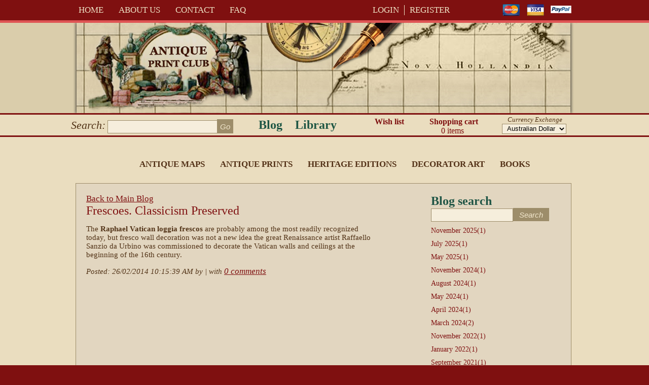

--- FILE ---
content_type: text/html; charset=utf-8
request_url: https://www.antiqueprintclub.com/Blog/Antique-Print-Club/November-2013.aspx
body_size: 15066
content:
<!DOCTYPE html>
<html xmlns="http://www.w3.org/1999/xhtml" >
<head id="head"><title>
	Antique Print Club | November 2013
</title><meta name="description" content="Antique Print & Map Company rare original antique maps and antique 
prints also, Heritage Editions reproductions and Limited Editions.
" /> 
<meta charset="UTF-8" /> 
<!-- Favicon -->
<link rel="shortcut icon" href="images/favicon.ico" type="image/x-icon" />

<!-- Fonts -->
<!--<link href='https://fonts.googleapis.com/css?family=Open+Sans:400,300,700' rel='stylesheet' type='text/css'>-->
<link href='https://fonts.googleapis.com/css?family=Lora:400,700' rel='stylesheet' type='text/css'>

<!-- Stylesheets -->
<link rel="stylesheet" href="/App_Themes/AntiquePrintClub/css/style.css" type="text/css" />
<style>
.blog-intro-text-container h3 {
  margin-top: 0;
  margin-bottom: 8px;
}
.blog-intro-text-container p {
  margin-top: 0;
  margin-bottom: 6px;
}
</style>

<!-- JavaScripts 
<script src="http://code.jquery.com/jquery-1.9.1.min.js"></script>-->


<script src="/App_Themes/AntiquePrintClub/JS/jquery-1.7.0.min.js"></script>
 <!--<script src="/App_Themes/AntiquePrintClub/JS/jquery.carouFredSel-6.2.1.js"></script> 
<script src="/App_Themes/AntiquePrintClub/JS/slider.js"></script>-->

<!-- Royal Slider 
  <script class="rs-file" src="/App_Themes/AntiquePrintClub/assets/royalslider/jquery.royalslider.min.js"></script>
  <link class="rs-file" href="/App_Themes/AntiquePrintClub/assets/royalslider/royalslider.css" rel="stylesheet">
-->

<!-- Syntax Highlighter 
  <script src="/App_Themes/AntiquePrintClub/assets/preview-assets/js/highlight.pack.js"></script>
  <script src="/App_Themes/AntiquePrintClub/assets/preview-assets/js/jquery-ui-1.8.22.custom.min.js"></script>
  <script> hljs.initHighlightingOnLoad();</script>
-->

<!-- Slider Stylesheets 
  <link class="rs-file" href="/App_Themes/AntiquePrintClub/assets/royalslider/skins/default/rs-default.css" rel="stylesheet">
-->


<!--[if lt IE 9]>
  <script src="/CMSScripts/html5shiv.js"></script>
<![endif]-->

<!-- DropDown -->
<script type="text/javascript">
  $(document).ready(function() {    
    $('.faq-question').click( function(){
      $(this).next().stop(true, true).slideToggle();
      this.classList.toggle('faq-active');
    });	
  });
</script>

<script>
  (function(i,s,o,g,r,a,m){i['GoogleAnalyticsObject']=r;i[r]=i[r]||function(){
  (i[r].q=i[r].q||[]).push(arguments)},i[r].l=1*new Date();a=s.createElement(o),
  m=s.getElementsByTagName(o)[0];a.async=1;a.src=g;m.parentNode.insertBefore(a,m)
  })(window,document,'script','//www.google-analytics.com/analytics.js','ga');

  ga('create', 'UA-23998663-2', 'auto');
  ga('send', 'pageview');

</script>
<script src="https://www.google.com/recaptcha/api.js?render=6LdCFJgpAAAAADAAe7qXrertFsZokjpkHMZauXRO"></script>
 
<link href="/favicon.ico" type="image/x-icon" rel="shortcut icon"/> 
<link href="/favicon.ico" type="image/x-icon" rel="icon"/> 
</head>
<body class="LTR Safari Chrome Safari131 Chrome131 ENAU ContentBody" >
    <form method="post" action="/Blog/Antique-Print-Club/November-2013.aspx" id="form">
<div class="aspNetHidden">
<input type="hidden" name="manScript_HiddenField" id="manScript_HiddenField" value="" />
<input type="hidden" name="__EVENTTARGET" id="__EVENTTARGET" value="" />
<input type="hidden" name="__EVENTARGUMENT" id="__EVENTARGUMENT" value="" />
<input type="hidden" name="__LASTFOCUS" id="__LASTFOCUS" value="" />
<input type="hidden" name="__VIEWSTATE" id="__VIEWSTATE" value="/[base64]////[base64]/SZCAeoTHeWpa9GyKRIOaF2hZgCv2vMala81" />
</div>

<script type="text/javascript">
//<![CDATA[
var theForm = document.forms['form'];
if (!theForm) {
    theForm = document.form;
}
function __doPostBack(eventTarget, eventArgument) {
    if (!theForm.onsubmit || (theForm.onsubmit() != false)) {
        theForm.__EVENTTARGET.value = eventTarget;
        theForm.__EVENTARGUMENT.value = eventArgument;
        theForm.submit();
    }
}
//]]>
</script>


<script src="/WebResource.axd?d=lXRb6VGoKPw7tVZzLII9G2RBqo1J9_rYVTflxSXtL1fOV-u_9TTfder1ae5F2T54xfOrKSV00FQUsqFfoADGe7UkSV9Q8PI5gyJiz17Eb6Q1&amp;t=638901526200000000" type="text/javascript"></script>


<script src="/CMSPages/GetResource.ashx?scriptfile=%7e%2fCMSScripts%2fcms.js" type="text/javascript"></script>
<script type="text/javascript">
	//<![CDATA[
WebForm_CallbackComplete = WebForm_CallbackComplete_SyncFixed
//]]>
</script>
<script type="text/javascript">
	//<![CDATA[

if (wopener == null) { 
	var wopener = window.dialogArguments;
} 
if (wopener == null) {
	wopener = opener;
}
if ((wopener == null) && (top != null))
{ 
	if(top.getWopener) {
		wopener  = top.getWopener(window);
	}
	else {
		wopener =  window.top.opener ? window.top.opener : window.top.dialogArguments;
	}
}
//]]>
</script><input type="hidden" name="lng" id="lng" value="en-AU" />
<script src="/CMSPages/GetResource.ashx?scriptfile=%7e%2fCMSScripts%2fWebServiceCall.js" type="text/javascript"></script>
<script type="text/javascript">
	//<![CDATA[

function PM_Postback(param) { if (window.top.HideScreenLockWarningAndSync) { window.top.HideScreenLockWarningAndSync(1080); }__doPostBack('m',param); }
function PM_Callback(param, callback, ctx) { if (window.top.HideScreenLockWarningAndSync) { window.top.HideScreenLockWarningAndSync(1080); }WebForm_DoCallback('m',param,callback,ctx,null,true); }
//]]>
</script>
<script type="text/javascript">
	//<![CDATA[
var ctrlPressed = false;

function modalDialog(url, name, width, height, otherParams, noWopener, forceModal, forceNewWindow, setTitle) {
    // Set default parameter values
    if (setTitle == undefined) {
        setTitle = true;
    }
    if (forceModal == undefined) {
        forceModal = true;
    }
    if (otherParams == undefined) {
        otherParams = 'toolbar=no,directories=no,menubar=no,modal=yes,dependent=yes,resizable=yes';
    }

    var advanced = false;
    try {
        advanced = window.top.AdvancedModalDialogs;
    } catch (err) {
    }

    if (advanced && !forceNewWindow && !ctrlPressed) {
        window.top.advancedModal(url, name, width, height, otherParams, noWopener, forceModal, setTitle, this);
    }
    else {
        var win = window;
        var dHeight = height;
        var dWidth = width;
        if (width.toString().indexOf('%') != -1) {
            dWidth = Math.round(screen.width * parseInt(width, 10) / 100);
        }
        if (height.toString().indexOf('%') != -1) {
            dHeight = Math.round(screen.height * parseInt(height, 10) / 100);
        }

        var oWindow = win.open(url, name, 'width=' + dWidth + ',height=' + dHeight + ',' + otherParams);
        if (oWindow) {
            oWindow.opener = this;
            oWindow.focus();
        }

    }
    ctrlPressed = false;
}

// Detect CTRL
/* PROTOTYPE - requires jQuery */
/*
$j(window).keydown(function (evt) {
if (evt.which == 17) {
ctrlPressed = true;
}
}).keyup(function (evt) {
if (evt.which == 17) {
ctrlPressed = false;
}
});
*/
//]]>
</script>
<script src="/CMSPages/GetResource.ashx?scriptfile=%7e%2fCMSScripts%2fControls%2funiselector.js" type="text/javascript"></script>
<script type="text/javascript">
	//<![CDATA[
function US_SelectionDialog_p_lt_ctl08_CurrencySelector_cmsCurrency_uniSelector(values) { WebForm_DoCallback('p$lt$ctl08$CurrencySelector$cmsCurrency$uniSelector',values,US_SelectionDialogReady_p_lt_ctl08_CurrencySelector_cmsCurrency_uniSelector,'/CMSAdminControls/UI/UniSelector/LiveSelectionDialog.aspx?SelectionMode=SingleDropDownList&hidElem=p_lt_ctl08_CurrencySelector_cmsCurrency_uniSelector_hiddenField&params=414385d4-e67c-47f4-a04e-c86ad7a86f96&clientId=p_lt_ctl08_CurrencySelector_cmsCurrency_uniSelector&localize=1&selectElem=p_lt_ctl08_CurrencySelector_cmsCurrency_uniSelector_hdnDialogSelect&hash=3c5fbbbb2a115b60e54bfd9d4eae81932132088d576504ec92d506d9cb51565c',null,false); } 
function US_SelectionChanged_p_lt_ctl08_CurrencySelector_cmsCurrency_uniSelector() { __doPostBack('p$lt$ctl08$CurrencySelector$cmsCurrency$uniSelector','selectionchanged'); } 
function US_ReloadPage_p_lt_ctl08_CurrencySelector_cmsCurrency_uniSelector() { __doPostBack('p$lt$ctl08$CurrencySelector$cmsCurrency$uniSelector','reload'); return false; } 
function US_SelectItems_p_lt_ctl08_CurrencySelector_cmsCurrency_uniSelector(items){  document.getElementById('p_lt_ctl08_CurrencySelector_cmsCurrency_uniSelector_hiddenField').value = items; __doPostBack('p$lt$ctl08$CurrencySelector$cmsCurrency$uniSelector','selectitems'); return false; } 
function US_SelectNewValue_p_lt_ctl08_CurrencySelector_cmsCurrency_uniSelector(selValue){ document.getElementById('p_lt_ctl08_CurrencySelector_cmsCurrency_uniSelector_hiddenSelected').value = selValue; __doPostBack('p$lt$ctl08$CurrencySelector$cmsCurrency$uniSelector','selectnewvalue'); return false; }

function US_SelectionDialogReady_p_lt_ctl08_CurrencySelector_cmsCurrency_uniSelector(rvalue, context) 
{ 
    modalDialog(context + ((rvalue != '') ? '&selectedvalue=' + rvalue : ''), 'SelectionDialog', 668, 590, null, null, true); 
    return false;
}
//]]>
</script>
<script src="/ScriptResource.axd?d=WKsK9Nk7vjZ0uoIO40WAwjbU0GdpBC8Vu3XPu9Ts6OjuS3PV4zzUgM6a_jbiE_gp5vV6vlvhO0M3y_8di4qsbsnRNoUOnDSagFAs9V6VWeJoQiTQEf4wVXcO3U9eX9G68Ohk1VNqDaj_MIqroESWeg2&amp;t=3a1336b1" type="text/javascript"></script>
<script src="/ScriptResource.axd?d=-jzy0c0bGrvtyRaDdU05_FqCXXHHU75J_RRttWBwbailWZekiiwWhALC8bjLCK6zjBIPffu2FTTnsBhpgzexJQy25VlqqHE0S5J5lSLBQOyNEbwwHIQkyyhpHQWQK6-Pw6foQ83wGeTBC42wKGDtnA2&amp;t=3a1336b1" type="text/javascript"></script>
<div class="aspNetHidden">

	<input type="hidden" name="__VIEWSTATEGENERATOR" id="__VIEWSTATEGENERATOR" value="A5343185" />
	<input type="hidden" name="__SCROLLPOSITIONX" id="__SCROLLPOSITIONX" value="0" />
	<input type="hidden" name="__SCROLLPOSITIONY" id="__SCROLLPOSITIONY" value="0" />
</div>
    <script type="text/javascript">
//<![CDATA[
Sys.WebForms.PageRequestManager._initialize('manScript', 'form', ['tp$lt$ctl07$ShoppingCartMiniPreview$upnlAjax','','tp$lt$ctl08$CurrencySelector$cmsCurrency$pnlUpdate','','tctxM',''], [], ['p$lt$ctl08$CurrencySelector$cmsCurrency$uniSelector$drpSingleSelect',''], 90, '');
//]]>
</script>
<div id="CMSHeaderDiv">
	<!-- -->
</div>
    <div id="ctxM">

</div>
    
<script>
 var $ = jQuery.noConflict();
</script>
<!-- ##### Header ##### -->
<header>
  <div class="container">
    <div class="row">
      <div class="span7">
        <nav>
          
	<ul id="menuElem">
		<li><a href="/" >Home</a></li>
		<li><a href="/About-Us.aspx" >About Us</a></li>
		<li><a href="/Contact.aspx" >Contact</a></li>
		<li><a href="/FAQ.aspx" >FAQ</a></li>
	</ul>


        </nav>
      </div>
      <div class="span3">
        <a class="login-btn" href="/Special-Pages/Logon.aspx">LOGIN</a>&nbsp;&nbsp;<a class="reg-btn" href="/Special-Pages/Register.aspx">REGISTER</a>
      </div>
      <div class="span2">
        <img alt="" src="/getmedia/9d91a5c4-1b31-4dfc-ac44-4638782d0467/Mastercard-icon.aspx?width=36&amp;height=36" style="width: 36px; height: 36px;" />&nbsp; &nbsp;<img alt="" src="/getmedia/808d8bab-aa8f-4d34-a376-c2ecebcdabb2/VISA-icon.aspx?width=36&amp;height=36" style="width: 36px; height: 36px;" />&nbsp; &nbsp;<img alt="" src="/getmedia/c5d669c8-c060-47ce-aef6-a0c747a2bc66/icon-paypal.aspx" style="width: 41px; height: 36px;" />
      </div>
    </div>
  </div>
</header>
<div class="header-image">
  <div class="container">
    <div class="row">
      <div class="span12">
        <img id="p_lt_ctl03_EditableImage_ucEditableImage_imgImage" src="/AntiquePrintClub/media/APC/Logo/logo_antiqueprintclub_1.jpg" alt="" />


      </div>
    </div>
  </div>
</div>
<!-- ##### END Header ##### -->
<!-- ##### Sub Menu ##### -->
<div class="body-container">
  <div class="shop-tools">
    <div class="container">
      <div class="row">
        <div class="span4">
          <div class="main-search"><div id="p_lt_ctl04_wSSB_pnlSearch" class="searchBox" onkeypress="javascript:return WebForm_FireDefaultButton(event, &#39;p_lt_ctl04_wSSB_btnSearch&#39;)">
	
    <label for="p_lt_ctl04_wSSB_txtWord" id="p_lt_ctl04_wSSB_lblSearch">Search:</label>
    <input name="p$lt$ctl04$wSSB$txtWord" type="text" maxlength="1000" id="p_lt_ctl04_wSSB_txtWord" />
    <input type="submit" name="p$lt$ctl04$wSSB$btnSearch" value="Go" onclick="javascript:WebForm_DoPostBackWithOptions(new WebForm_PostBackOptions(&quot;p$lt$ctl04$wSSB$btnSearch&quot;, &quot;&quot;, true, &quot;&quot;, &quot;&quot;, false, false))" id="p_lt_ctl04_wSSB_btnSearch" />
    

</div>
</div>
        </div>
        <div class="span3 textCenter links">
          <a href="/Blog.aspx" style="float: left; margin: 0; padding: 0 20px 0 30px;">Blog</a> 



<ul class="library">
	<li>
		<a href="/Library.aspx">Library</a>
		<ul>
			<li>
				<a href="/Library/Original-Prints.aspx">Original Prints</a></li>
			<li>
				<a href="/Library/Printmaking.aspx">Printmaking</a></li>
			<li>
				<a href="/Library/Glossary.aspx">Glossary</a></li>
			<li>
				<a href="/Library/Artist-Mapmaker.aspx">Artist/Mapmaker</a></li>
		</ul>
	</li>
</ul>

        </div>
        <div class="span1 textCenter">
          <a class="wishlist" href="/Special-Pages/Wishlist.aspx" title="Wishlist">Wish list</a>
        </div>
        <div class="span2 textCenter">
          <div class="cart">
<a href="/Special-Pages/Shopping-Cart.aspx" class="cartLink">Shopping cart<div id="p_lt_ctl07_ShoppingCartMiniPreview_upnlAjax">
	
        <div class="_div table cellspacing_0">
            <div class="tr">
                <div class="td" style="padding-right: 5px;">
                    
                    
                    
                    
                    
                </div>
            </div>
            
                <div class="tr">
                    <div class="td align_center" style="padding-right: 5px;">
                        <span id="p_lt_ctl07_ShoppingCartMiniPreview_lblTotalPriceTitle" class="SmallTextLabel">0 items </span>
                    </div>
                </div>
            
        </div>
    
</div>
</a>
</div>
        </div>        
        <div class="span2">
          <div class="currency-selector">
<span class="item-title">Currency Exchange</span><div id="p_lt_ctl08_CurrencySelector_cmsCurrency_pnlUpdate">
	
        <span id="p_lt_ctl08_CurrencySelector_cmsCurrency_uniSelector">



<select name="p$lt$ctl08$CurrencySelector$cmsCurrency$uniSelector$drpSingleSelect" onchange="if (!US_ItemChanged(this, &#39;p_lt_ctl08_CurrencySelector_cmsCurrency_uniSelector&#39;)) return false;setTimeout(&#39;__doPostBack(\&#39;p$lt$ctl08$CurrencySelector$cmsCurrency$uniSelector$drpSingleSelect\&#39;,\&#39;\&#39;)&#39;, 0)" id="p_lt_ctl08_CurrencySelector_cmsCurrency_uniSelector_drpSingleSelect" class="DropDownField">
		<option selected="selected" value="4" class="DropDownItemEnabled">Australian Dollar</option>
		<option value="5" class="DropDownItemEnabled">British Pound</option>
		<option value="6" class="DropDownItemEnabled">Euro</option>
		<option value="3" class="DropDownItemEnabled">U.S. Dollar</option>

	</select><label for="p_lt_ctl08_CurrencySelector_cmsCurrency_uniSelector_drpSingleSelect" id="p_lt_ctl08_CurrencySelector_cmsCurrency_uniSelector_lblSingleSelectDrp" style="display:none;">Select currency</label>


<input type="hidden" name="p$lt$ctl08$CurrencySelector$cmsCurrency$uniSelector$hdnDialogSelect" id="p_lt_ctl08_CurrencySelector_cmsCurrency_uniSelector_hdnDialogSelect" />
<input type="hidden" name="p$lt$ctl08$CurrencySelector$cmsCurrency$uniSelector$hdnIdentifier" id="p_lt_ctl08_CurrencySelector_cmsCurrency_uniSelector_hdnIdentifier" value="414385d4-e67c-47f4-a04e-c86ad7a86f96" />

<input type="hidden" name="p$lt$ctl08$CurrencySelector$cmsCurrency$uniSelector$hiddenSelected" id="p_lt_ctl08_CurrencySelector_cmsCurrency_uniSelector_hiddenSelected" />
</span>
    
</div>
 <span id="p_lt_ctl08_CurrencySelector_lblUI"></span><div class="clear"></div>
</div>
        </div>
      </div>
    </div>
  </div>
  <div class="container">
    <div class="row">
      <div class="span12">
        <div class="sub-nav">
          
	<ul id="subMenuElem">
		<li style="text-transform: uppercase;"><span onclick="return false;"  style="text-transform: uppercase;" >Antique Maps</span>
		<ul>
			<li><a href="/Products/Antique-Maps/World-Terrestrial-Celestial-Spheres.aspx" >World-Terrestrial/Celestial/Spheres</a></li>
			<li><a href="/Products/Antique-Maps/Europe,Countries-History-Geography.aspx" >Europe,Countries/History/Geography</a>
			<ul>
				<li><a href="/Products/Antique-Maps/Europe,Countries-History-Geography/Scandinavia-Low-Countries.aspx" >Scandinavia/Low Countries</a></li>
				<li><a href="/Products/Antique-Maps/Europe,Countries-History-Geography/Germany-Prussia-Russia-Tartary.aspx" >Germany/Prussia/Russia/Tartary</a></li>
				<li><a href="/Products/Antique-Maps/Europe,Countries-History-Geography/Greece-Turkey-Ottoman-Empire.aspx" >Greece/Turkey/Ottoman Empire.</a></li>
				<li><a href="/Products/Antique-Maps/Europe,Countries-History-Geography/Switzerland-Austria-Hungary-Czechia.aspx" >Switzerland/Austria/Hungary/Czechia</a></li>
				<li><a href="/Products/Antique-Maps/Europe,Countries-History-Geography/France-French-Departments.aspx" >France/French Departments</a></li>
				<li><a href="/Products/Antique-Maps/Europe,Countries-History-Geography/Italy.aspx" >Italy</a></li>
				<li><a href="/Products/Antique-Maps/Europe,Countries-History-Geography/Spain-Portugal-Balearic-Islands.aspx" >Spain/Portugal/Balearic Islands</a></li>
				<li><a href="/Products/Antique-Maps/Europe,Countries-History-Geography/European-History-Geography.aspx" >European History/Geography</a></li>
			</ul>
			</li>
			<li><a href="/Products/Antique-Maps/Australia-New-Zealand-PNG.aspx" >Australia/New Zealand/PNG</a></li>
			<li><a href="/Products/Antique-Maps/UK-Ireland-Counties-Roads.aspx" >UK/Ireland. Counties/Roads</a></li>
			<li><a href="/Products/Antique-Maps/Americas-Canada.aspx" >Americas/Canada</a></li>
			<li><a href="/Products/Antique-Maps/Asia-China-Japan-India.aspx" >Asia/China/Japan/India</a></li>
			<li><a href="/Products/Antique-Maps/Palestine-Africa-Middle-East.aspx" >Palestine/Africa/Middle East</a></li>
			<li><a href="/Products/Antique-Maps/Bargain-Discounted-Antique-Maps.aspx" >Bargain Discounted Antique Maps</a></li>
		</ul>
		</li>
		<li style="text-transform: uppercase;"><span onclick="return false;"  style="text-transform: uppercase;" >Antique Prints</span>
		<ul>
			<li><a href="/Products/Antique-Prints/Historic-Views-People.aspx" >Historic Views/People</a>
			<ul>
				<li><a href="/Products/Antique-Prints/Historic-Views-People/Australian-Views-People.aspx" >Australian Views/People</a>
				<ul>
					<li><a href="/Products/Antique-Prints/Historic-Views-People/Australian-Views-People/Aboriginal-Indigenous-People.aspx" >Aboriginal Indigenous People</a></li>
					<li><a href="/Products/Antique-Prints/Historic-Views-People/Australian-Views-People/Australian-History-Geography.aspx" >Australian History/Geography</a></li>
					<li><a href="/Products/Antique-Prints/Historic-Views-People/Australian-Views-People/Queensland.aspx" >Queensland</a></li>
					<li><a href="/Products/Antique-Prints/Historic-Views-People/Australian-Views-People/New-South-Wales.aspx" >New South Wales</a></li>
					<li><a href="/Products/Antique-Prints/Historic-Views-People/Australian-Views-People/Victoria-Port-Phillip-Settlement.aspx" >Victoria/Port Phillip Settlement</a></li>
					<li><a href="/Products/Antique-Prints/Historic-Views-People/Australian-Views-People/Western-Australia-Swan-River.aspx" >Western Australia/Swan River</a></li>
					<li><a href="/Products/Antique-Prints/Historic-Views-People/Australian-Views-People/Tasmania-Van-Diemens-Land.aspx" >Tasmania/Van Diemens Land</a></li>
					<li><a href="/Products/Antique-Prints/Historic-Views-People/Australian-Views-People/South-Australia-Northern-Territory.aspx" >South Australia/Northern Territory</a></li>
					<li><a href="/Products/Antique-Prints/Historic-Views-People/Australian-Views-People/Shipping-Maritime.aspx" >Shipping/Maritime</a></li>
				</ul>
				</li>
				<li><a href="/Products/Antique-Prints/Historic-Views-People/NZ-PNG-Pacific.aspx" >NZ/PNG/Pacific</a>
				<ul>
					<li><a href="/Products/Antique-Prints/Historic-Views-People/NZ-PNG-Pacific/Tahiti-French-Polynesia.aspx" >Tahiti/French Polynesia</a></li>
					<li><a href="/Products/Antique-Prints/Historic-Views-People/NZ-PNG-Pacific/New-Zealand.aspx" >New Zealand</a></li>
					<li><a href="/Products/Antique-Prints/Historic-Views-People/NZ-PNG-Pacific/Papua-New-Guinea.aspx" >Papua New Guinea</a></li>
					<li><a href="/Products/Antique-Prints/Historic-Views-People/NZ-PNG-Pacific/Other-Pacific-Islands.aspx" >Other Pacific Islands</a></li>
					<li><a href="/Products/Antique-Prints/Historic-Views-People/NZ-PNG-Pacific/Hawaii,-USA.aspx" >Hawaii, USA</a></li>
				</ul>
				</li>
				<li><a href="/Products/Antique-Prints/Historic-Views-People/Americas-Canada.aspx" >Americas/Canada..</a></li>
				<li><a href="/Products/Antique-Prints/Historic-Views-People/China-Japan-Asia.aspx" >China/Japan/Asia</a></li>
				<li><a href="/Products/Antique-Prints/Historic-Views-People/India-Pakistan-Himalayas.aspx" >India/Pakistan/Himalayas..</a></li>
				<li><a href="/Products/Antique-Prints/Historic-Views-People/Africa-Middle-East.aspx" >Africa/Middle East</a></li>
				<li><a href="/Products/Antique-Prints/Historic-Views-People/UK-Ireland.aspx" >UK/Ireland</a></li>
				<li><a href="/Products/Antique-Prints/Historic-Views-People/France-(-Military,below).aspx" >France (+Military,below)</a></li>
				<li><a href="/Products/Antique-Prints/Historic-Views-People/Italy-Greece-Spain-Portugal.aspx" >Italy/Greece/Spain/Portugal</a></li>
				<li><a href="/Products/Antique-Prints/Historic-Views-People/Russia-Germany-Poland-Hungary-Austria.aspx" >Russia/Germany/Poland/Hungary/Austria</a></li>
				<li><a href="/Products/Antique-Prints/Historic-Views-People/Scandinavian-Countries.aspx" >Scandinavian Countries</a></li>
			</ul>
			</li>
			<li><a href="/Products/Antique-Prints/AUSTRALIAN-Nature.aspx" >AUSTRALIAN Nature</a>
			<ul>
				<li><a href="/Products/Antique-Prints/AUSTRALIAN-Nature/Australian-Botany.aspx" >Australian Botany</a></li>
				<li><a href="/Products/Antique-Prints/AUSTRALIAN-Nature/Australian-Birds.aspx" >Australian Birds</a></li>
				<li><a href="/Products/Antique-Prints/AUSTRALIAN-Nature/Australian-Animals.aspx" >Australian Animals</a></li>
				<li><a href="/Products/Antique-Prints/AUSTRALIAN-Nature/Australian-Marine-Life.aspx" >Australian Marine Life</a></li>
				<li><a href="/Products/Antique-Prints/AUSTRALIAN-Nature/Australian-Insects.aspx" >Australian Insects</a></li>
			</ul>
			</li>
			<li><a href="/Products/Antique-Prints/Birds-John-Gould.aspx" >Birds: John Gould lithographs</a></li>
			<li><a href="/Products/Antique-Prints/Birds-antique-prints.aspx" >Birds antique prints</a>
			<ul>
				<li><a href="/Products/Antique-Prints/Birds-antique-prints/Pigeons-and-Doves.aspx" >Pigeons and Doves</a></li>
				<li><a href="/Products/Antique-Prints/Birds-antique-prints/Birds-of-Prey-Raptors.aspx" >Birds of Prey/Raptors</a></li>
				<li><a href="/Products/Antique-Prints/Birds-antique-prints/Owls-Frogmouths-Nightjars.aspx" >Owls/Frogmouths/Nightjars </a></li>
				<li><a href="/Products/Antique-Prints/Birds-antique-prints/Game-and-Farm-Birds.aspx" >Game and Farm Birds</a></li>
				<li><a href="/Products/Antique-Prints/Birds-antique-prints/Ducks-Geese-Swans.aspx" >Ducks/Geese/Swans</a></li>
				<li><a href="/Products/Antique-Prints/Birds-antique-prints/Water-Birds-Sea-Birds.aspx" >Water Birds/Sea Birds</a></li>
				<li><a href="/Products/Antique-Prints/Birds-antique-prints/Kingfishers-Pittas-Birds-of-Paradise.aspx" >Kingfishers/Pittas/Birds of Paradise</a></li>
				<li><a href="/Products/Antique-Prints/Birds-antique-prints/Parrots-Toucans-Hornbills.aspx" >Parrots/Toucans/Hornbills</a></li>
				<li><a href="/Products/Antique-Prints/Birds-antique-prints/Hummingbirds-Sunbirds.aspx" >Hummingbirds/Sunbirds</a></li>
				<li><a href="/Products/Antique-Prints/Birds-antique-prints/Finches-Sparrows.aspx" >Finches/Sparrows..</a></li>
				<li><a href="/Products/Antique-Prints/Birds-antique-prints/Other-birds-extinct-birds.aspx" >Other birds &amp; extinct birds</a></li>
				<li><a href="/Products/Antique-Prints/Birds-antique-prints/Habitat-Hunting-Farming-parts.aspx" >Habitat/Hunting/Farming/parts..</a></li>
			</ul>
			</li>
			<li><a href="/Products/Antique-Prints/Botany-Flowers,Fruit,Herbs.aspx" >Botany.Flowers,Fruit,Herbs</a>
			<ul>
				<li><a href="/Products/Antique-Prints/Botany-Flowers,Fruit,Herbs/16th-18thC-Botanicals.aspx" >16th-18thC Botanicals</a></li>
				<li><a href="/Products/Antique-Prints/Botany-Flowers,Fruit,Herbs/Antique-Herbal-Engravings.aspx" >Antique Herbal Engravings</a></li>
				<li><a href="/Products/Antique-Prints/Botany-Flowers,Fruit,Herbs/Curtis-flowers.aspx" >Curtis flowers</a></li>
				<li><a href="/Products/Antique-Prints/Botany-Flowers,Fruit,Herbs/Fruit,Nut,Vegie-BotanyUses.aspx" >Fruit,Nut,Vegie/BotanyUses</a></li>
				<li><a href="/Products/Antique-Prints/Botany-Flowers,Fruit,Herbs/Fungi,Fossils,Ferns,Foliage.aspx" >Fungi,Fossils,Ferns,Foliage</a></li>
				<li><a href="/Products/Antique-Prints/Botany-Flowers,Fruit,Herbs/Orchids.aspx" >Orchids</a></li>
				<li><a href="/Products/Antique-Prints/Botany-Flowers,Fruit,Herbs/Joseph-Paxton-botanicals.aspx" >Joseph Paxton botanicals</a></li>
				<li><a href="/Products/Antique-Prints/Botany-Flowers,Fruit,Herbs/Grandville-Animated-Flowers.aspx" >Grandville Animated Flowers</a></li>
				<li><a href="/Products/Antique-Prints/Botany-Flowers,Fruit,Herbs/Botanical-antique-prints-Flowers.aspx" >Botanical antique prints/Flowers</a></li>
			</ul>
			</li>
			<li><a href="/Products/Antique-Prints/Butterflies-and-Bugs.aspx" >Butterflies and Bugs..</a>
			<ul>
				<li><a href="/Products/Antique-Prints/Butterflies-and-Bugs/Butterflies,Moths-Lepidoptera.aspx" >Butterflies,Moths.Lepidoptera</a></li>
				<li><a href="/Products/Antique-Prints/Butterflies-and-Bugs/Beetles,Bugs-Aptera,Diptera,Coleoptera.aspx" >Beetles,Bugs.Aptera,Diptera,Coleoptera</a></li>
			</ul>
			</li>
			<li><a href="/Products/Antique-Prints/Marine-Life.aspx" >Marine Life: Shells/Fish/Mammals</a>
			<ul>
				<li><a href="/Products/Antique-Prints/Marine-Life/Shells-Crustaceans-Zoophytes.aspx" >Shells/Crustaceans/Zoophytes</a></li>
				<li><a href="/Products/Antique-Prints/Marine-Life/Fish,-including-Eels.aspx" >Fish, including Eels</a></li>
				<li><a href="/Products/Antique-Prints/Marine-Life/Marine-Mammals-Sharks-Rays.aspx" >Marine Mammals/Sharks/Rays</a></li>
			</ul>
			</li>
			<li><a href="/Products/Antique-Prints/Animals-Reptiles.aspx" >Animals/Reptiles</a>
			<ul>
				<li><a href="/Products/Antique-Prints/Animals-Reptiles/Rodents-Rats-Mice-Porcupines-Beaver.aspx" >Rodents-Rats/Mice/Porcupines/Beaver</a></li>
				<li><a href="/Products/Antique-Prints/Animals-Reptiles/Dogs.aspx" >Dogs</a></li>
				<li><a href="/Products/Antique-Prints/Animals-Reptiles/Horses-Donkeys.aspx" >Horses/Donkeys </a></li>
				<li><a href="/Products/Antique-Prints/Animals-Reptiles/Sheep-Goats-Cattle-Deer-Yaks.aspx" >Sheep/Goats/Cattle/Deer/Yaks</a></li>
				<li><a href="/Products/Antique-Prints/Animals-Reptiles/Apes-Monkeys-Lemurs-Possums.aspx" >Apes/Monkeys/Lemurs/Possums</a></li>
				<li><a href="/Products/Antique-Prints/Animals-Reptiles/Camels-Llamas-Alpacas.aspx" >Camels/Llamas/Alpacas</a></li>
				<li><a href="/Products/Antique-Prints/Animals-Reptiles/Cats-Wild-Domestic.aspx" >Cats-Wild/Domestic</a></li>
				<li><a href="/Products/Antique-Prints/Animals-Reptiles/Elephants-Rhinoceros-Hippopotamus.aspx" >Elephants/Rhinoceros/Hippopotamus</a></li>
				<li><a href="/Products/Antique-Prints/Animals-Reptiles/Pigs-Boars-Warthogs-Tapirs.aspx" >Pigs/Boars/Warthogs/Tapirs</a></li>
				<li><a href="/Products/Antique-Prints/Animals-Reptiles/Anteaters-Armadillos-Sloths-Moles.aspx" >Anteaters/Armadillos/Sloths/Moles</a></li>
				<li><a href="/Products/Antique-Prints/Animals-Reptiles/Reptiles-Turtles-Tortoises-Frogs-Toads.aspx" >Reptiles/Turtles/Tortoises/Frogs/Toads</a></li>
				<li><a href="/Products/Antique-Prints/Animals-Reptiles/Miscellaneous-Animals.aspx" >Miscellaneous Animals</a></li>
			</ul>
			</li>
			<li><a href="/Products/Antique-Prints/Fashion-antique-prints.aspx" >Fashion antique prints</a>
			<ul>
				<li><a href="/Products/Antique-Prints/Fashion-antique-prints/1920s-Fashion,-Gazette-du-Bon-Ton.aspx" >1920s Fashion, Gazette du Bon Ton</a></li>
				<li><a href="/Products/Antique-Prints/Fashion-antique-prints/Early-Fashion-prints.aspx" >Early Fashion prints</a></li>
			</ul>
			</li>
			<li><a href="/Products/Antique-Prints/Children,Playful,Genre.aspx" >Children,Playful,Genre</a></li>
			<li><a href="/Products/Antique-Prints/Classical-Antique-Design.aspx" >Classical Antique Design</a>
			<ul>
				<li><a href="/Products/Antique-Prints/Classical-Antique-Design/Frescoes,Reliefs-painted,carved.aspx" >Frescoes,Reliefs/painted,carved..</a></li>
				<li><a href="/Products/Antique-Prints/Classical-Antique-Design/Classical-Vases-Urns-Statues.aspx" >Classical Vases/Urns/Statues</a></li>
				<li><a href="/Products/Antique-Prints/Classical-Antique-Design/Porcelain-Ceramics,Sevres-Faience.aspx" >Porcelain/Ceramics,Sevres/Faience</a></li>
				<li><a href="/Products/Antique-Prints/Classical-Antique-Design/Architectural-Features-Furniture.aspx" >Architectural Features/Furniture</a></li>
				<li><a href="/Products/Antique-Prints/Classical-Antique-Design/Gems-Coins-Heraldry-Crests-Frontispieces.aspx" >Gems/Coins/Heraldry-Crests/Frontispieces</a></li>
			</ul>
			</li>
			<li><a href="/Products/Antique-Prints/Architecture-antique-prints.aspx" >Architecture antique prints</a></li>
			<li><a href="/Products/Antique-Prints/Early-Architecture-Landscapes.aspx" >Early Architecture-Landscapes</a></li>
			<li><a href="/Products/Antique-Prints/Maritime-Marine-Views.aspx" >Maritime/Marine Views</a></li>
			<li><a href="/Products/Antique-Prints/Military-Army-Navy.aspx" >Military: Army/Navy</a>
			<ul>
				<li><a href="/Products/Antique-Prints/Military-Army-Navy/French-Battle-scenes-Napoleon.aspx" >French Battle scenes/Napoleon</a></li>
				<li><a href="/Products/Antique-Prints/Military-Army-Navy/17th-18thC-military-engravings.aspx" >17th-18thC military engravings</a></li>
				<li><a href="/Products/Antique-Prints/Military-Army-Navy/19thC-military-prints.aspx" >19thC military prints</a></li>
			</ul>
			</li>
			<li><a href="/Products/Antique-Prints/Professions-Trade-Science-Education.aspx" >Professions/Trade/Science/Education</a>
			<ul>
				<li><a href="/Products/Antique-Prints/Professions-Trade-Science-Education/Architecture-Engineering.aspx" >Architecture/Engineering</a></li>
				<li><a href="/Products/Antique-Prints/Professions-Trade-Science-Education/Medicine-Anatomy-Treatment.aspx" >Medicine/Anatomy/Treatment</a></li>
				<li><a href="/Products/Antique-Prints/Professions-Trade-Science-Education/Law-Judges-Portraits-Places.aspx" >Law/Judges: Portraits/Places</a></li>
				<li><a href="/Products/Antique-Prints/Professions-Trade-Science-Education/Science-Technology-Trades.aspx" >Science/Technology/Trades</a></li>
				<li><a href="/Products/Antique-Prints/Professions-Trade-Science-Education/Education-Educational-Institutions.aspx" >Education/Educational Institutions</a></li>
			</ul>
			</li>
			<li><a href="/Products/Antique-Prints/Portraits-and-Legal-Caricatures.aspx" >Portraits/and Legal Caricatures</a>
			<ul>
				<li><a href="/Products/Antique-Prints/Portraits-and-Legal-Caricatures/Military-Portraits.aspx" >Military Portraits</a></li>
				<li><a href="/Products/Antique-Prints/Portraits-and-Legal-Caricatures/Legal-Portraits-Legal-Caricatures.aspx" >Legal Portraits/Legal Caricatures</a></li>
				<li><a href="/Products/Antique-Prints/Portraits-and-Legal-Caricatures/Eminent-People-Royalty.aspx" >Eminent People/Royalty</a></li>
				<li><a href="/Products/Antique-Prints/Portraits-and-Legal-Caricatures/Ladies-Portraits.aspx" >Ladies Portraits</a></li>
				<li><a href="/Products/Antique-Prints/Portraits-and-Legal-Caricatures/Holbein-portraits.aspx" >Holbein portraits</a></li>
				<li><a href="/Products/Antique-Prints/Portraits-and-Legal-Caricatures/Australian-Explorer-Historic-Portraits.aspx" >Australian Explorer/Historic Portraits</a></li>
				<li><a href="/Products/Antique-Prints/Portraits-and-Legal-Caricatures/Aborigines-Indigenous-Australians.aspx" >Aborigines/Indigenous Australians</a></li>
			</ul>
			</li>
			<li><a href="/Products/Antique-Prints/Sport-Entertainment-Curiosities.aspx" >Sport/Entertainment/Curiosities</a>
			<ul>
				<li><a href="/Products/Antique-Prints/Sport-Entertainment-Curiosities/Sporting-Activities.aspx" >Sporting Activities</a></li>
				<li><a href="/Products/Antique-Prints/Sport-Entertainment-Curiosities/Entertainment-Relaxation.aspx" >Entertainment/Relaxation</a></li>
				<li><a href="/Products/Antique-Prints/Sport-Entertainment-Curiosities/Humour-Satire-Cartoon-Caricatures.aspx" >Humour/Satire/Cartoon Caricatures</a></li>
				<li><a href="/Products/Antique-Prints/Sport-Entertainment-Curiosities/Vanity-Fair-caricatures.aspx" >Vanity Fair caricatures</a></li>
				<li><a href="/Products/Antique-Prints/Sport-Entertainment-Curiosities/Curiosities-Customs-Beliefs.aspx" >Curiosities/Customs/Beliefs</a></li>
			</ul>
			</li>
			<li><a href="/Products/Antique-Prints/Bargain-Discounted-Antique-Prints.aspx" >Bargain Discounted Antique Prints</a></li>
		</ul>
		</li>
		<li style="text-transform: uppercase;"><span onclick="return false;"  style="text-transform: uppercase;" >Heritage Editions</span>
		<ul>
			<li><a href="/Products/Heritage-Editions/John-Gould-Birds,-Crimson-Parrots.aspx" >John Gould Birds, Crimson Parrots</a></li>
			<li><a href="/Products/Heritage-Editions/Flower-prints,-Flower-Ladies.aspx" >Flower prints, Flower-Ladies</a></li>
			<li><a href="/Products/Heritage-Editions/Australian-Banksias.aspx" >Australian Banksias</a></li>
			<li><a href="/Products/Heritage-Editions/Spectacular-Fruit-prints.aspx" >Spectacular Fruit prints</a></li>
			<li><a href="/Products/Heritage-Editions/Shells-Sponges-Coral-Fish.aspx" >Shells/Sponges/Coral/Fish</a></li>
			<li><a href="/Products/Heritage-Editions/Wild-Animals-Gould-Koala.aspx" >Wild Animals/Gould Koala.</a></li>
			<li><a href="/Products/Heritage-Editions/Sports-Fashion-Cricket-HorseRiding.aspx" >Sports/Fashion.Cricket/HorseRiding</a></li>
			<li><a href="/Products/Heritage-Editions/Classical-Design-Artwork.aspx" >Classical Design Artwork</a></li>
			<li><a href="/Products/Heritage-Editions/Classic-Architectural-Design.aspx" >Classic Architectural Design</a></li>
			<li><a href="/Products/Heritage-Editions/Early-Australian-Views.aspx" >Early Australian Views</a></li>
			<li><a href="/Products/Heritage-Editions/Early-Maps-Australia-World.aspx" >Early Maps. Australia/World</a></li>
			<li><a href="/Products/Heritage-Editions/50-off-multiple-Heritage-Editions.aspx" >50% off multiple Heritage Editions</a></li>
		</ul>
		</li>
		<li style="text-transform: uppercase;"><a href="/Products/Decorator-Art.aspx" style="text-transform: uppercase;" >Decorator Art</a>
		<ul>
			<li><a href="/Products/Decorator-Art/Classical-design-artwork.aspx" >Classical design artwork</a></li>
			<li><a href="/Products/Decorator-Art/Architectural-Design.aspx" >Architectural Design</a></li>
			<li><a href="/Products/Decorator-Art/large-Architecture.aspx" >large Architecture</a></li>
			<li><a href="/Products/Decorator-Art/English-Views-Coaches-Coaching-prints.aspx" >English Views/Coaches/Coaching prints</a></li>
			<li><a href="/Products/Decorator-Art/Bird-prints-Australian-Birds.aspx" >Bird prints/ Australian Birds</a></li>
			<li><a href="/Products/Decorator-Art/Australian-native-flora.aspx" >Australian native flora</a></li>
			<li><a href="/Products/Decorator-Art/Redoute-Roses-Flowers.aspx" >Redout&#233; Roses/Flowers</a>
			<ul>
				<li><a href="/Products/Decorator-Art/Redoute-Roses-Flowers/Redoute-Roses.aspx" >Redoute Roses</a></li>
				<li><a href="/Products/Decorator-Art/Redoute-Roses-Flowers/Redoute-choice-Flower-Portraits.aspx" >Redoute choice Flower Portraits</a></li>
			</ul>
			</li>
			<li><a href="/Products/Decorator-Art/Flowers-Arrangements.aspx" >Flowers &amp; Arrangements</a></li>
			<li><a href="/Products/Decorator-Art/Fruit-Vegetables-Palms-Foliage.aspx" >Fruit/Vegetables/Palms/Foliage</a></li>
			<li><a href="/Products/Decorator-Art/Butterflies,-insects.aspx" >Butterflies, insects</a></li>
			<li><a href="/Products/Decorator-Art/Wild-Animals-Dogs-Deer-Cattle.aspx" >Wild Animals/Dogs/Deer/Cattle</a></li>
			<li><a href="/Products/Decorator-Art/Riding-Horse-Management-Golfing-Fishing.aspx" >Riding/Horse-Management/Golfing/Fishing</a></li>
			<li><a href="/Products/Decorator-Art/Military-Soldiers.aspx" >Military/Soldiers</a></li>
			<li><a href="/Products/Decorator-Art/Professions-Legal-Law.aspx" >Professions: Legal/Law</a></li>
			<li><a href="/Products/Decorator-Art/FRAMED-reproduction-prints.aspx" >FRAMED reproduction prints</a></li>
		</ul>
		</li>
		<li style="text-transform: uppercase;"><a href="/Products/Books.aspx" style="text-transform: uppercase;" >Books</a>
		<ul>
			<li><a href="/Products/Books/Antiquarian-books.aspx" >Antiquarian books</a></li>
			<li><a href="/Products/Books/Reference-books,Non-fiction,Fiction.aspx" >Reference books,Non-fiction,Fiction</a></li>
		</ul>
		</li>
	</ul>


        </div>
      </div>
    </div>
  </div>
  <!-- ##### END Sub Menu ##### -->
  <!-- ##### Main Area ##### -->
  

<div class="blog-border-frame-outer">
  <div class="container framed blog">
    <div class="row">
      <div class="span7">
        <a id="p_lt_ctl10_pageplaceholder_p_lt_ctl00_Link_btnElem_hyperLink" href="/Blog.aspx"><span id="p_lt_ctl10_pageplaceholder_p_lt_ctl00_Link_btnElem_lblText">Back to Main Blog</span></a>



<br/>
<div class="BlogPTitle"><a href="/Blog/Antique-Print-Club/November-2013/Frescoes-Classicism-Preserved.aspx">
  <h2>Frescoes. Classicism Preserved</h2></a>
</div>
<div class="BlogPBody TextContent">
  <p>The&nbsp;<strong>Raphael Vatican loggia frescos</strong>&nbsp;are probably among the most readily recognized today, but fresco wall decoration was not a new idea the great Renaissance artist Raffaello Sanzio da Urbino was commissioned to decorate the Vatican walls and ceilings at the beginning of the 16th century.<br type="_moz" />
</p>
</div>
<div class="BlogPDateWhole">
    <p><em>Posted: <span class="BlogPDate">26/02/2014 10:15:39 AM</span> by <strong></strong> | with <a href="/Blog/Antique-Print-Club/November-2013/Frescoes-Classicism-Preserved.aspx#comments">0 comments</a></em></p></div>
<br/>

      </div>
      <div class="span3 offset1">
        
<!--<h3>
	Antique Maps &amp; Antique Prints: Rare, ORIGINAL Antique Maps &amp; Antique Prints</h3>
<p>
	Heritage Editions: Reproductions &amp; Limited Edition classic-style maps &amp; prints<br />
	We Guarantee all Antique Print Club items are as stated</p>-->
<h3>Blog search</h3><div id="p_lt_ctl10_pageplaceholder_p_lt_ctl01_BlogFilter_filterDocuments_pnlUsersFilter" class="Filter" onkeypress="javascript:return WebForm_FireDefaultButton(event, &#39;p_lt_ctl10_pageplaceholder_p_lt_ctl01_BlogFilter_filterDocuments_btnSelect&#39;)">
	
    <span class="FilterSearch">
        <label for="p_lt_ctl10_pageplaceholder_p_lt_ctl01_BlogFilter_filterDocuments_txtValue" id="p_lt_ctl10_pageplaceholder_p_lt_ctl01_BlogFilter_filterDocuments_lblValue" class="black" style="display:none;"></label>
        <input name="p$lt$ctl10$pageplaceholder$p$lt$ctl01$BlogFilter$filterDocuments$txtValue" type="text" id="p_lt_ctl10_pageplaceholder_p_lt_ctl01_BlogFilter_filterDocuments_txtValue" class="filterTextBox" /><input type="submit" name="p$lt$ctl10$pageplaceholder$p$lt$ctl01$BlogFilter$filterDocuments$btnSelect" value="Search" onclick="javascript:WebForm_DoPostBackWithOptions(new WebForm_PostBackOptions(&quot;p$lt$ctl10$pageplaceholder$p$lt$ctl01$BlogFilter$filterDocuments$btnSelect&quot;, &quot;&quot;, true, &quot;&quot;, &quot;&quot;, false, false))" id="p_lt_ctl10_pageplaceholder_p_lt_ctl01_BlogFilter_filterDocuments_btnSelect" class="filterButton" />
    </span>

</div><div class="blog-date-list"><a href="/Blog/Antique-Print-Club/November-2025.aspx">November 2025(<span id="p_lt_ctl10_pageplaceholder_p_lt_ctl01_PostArchive_rptPostArchive_ctl00_ctl00_lblPostCount">1</span>)</a><br /><a href="/Blog/Antique-Print-Club/July-2025.aspx">July 2025(<span id="p_lt_ctl10_pageplaceholder_p_lt_ctl01_PostArchive_rptPostArchive_ctl01_ctl00_lblPostCount">1</span>)</a><br /><a href="/Blog/Antique-Print-Club/May-2025.aspx">May 2025(<span id="p_lt_ctl10_pageplaceholder_p_lt_ctl01_PostArchive_rptPostArchive_ctl02_ctl00_lblPostCount">1</span>)</a><br /><a href="/Blog/Antique-Print-Club/November-2024.aspx">November 2024(<span id="p_lt_ctl10_pageplaceholder_p_lt_ctl01_PostArchive_rptPostArchive_ctl03_ctl00_lblPostCount">1</span>)</a><br /><a href="/Blog/Antique-Print-Club/August-2024.aspx">August 2024(<span id="p_lt_ctl10_pageplaceholder_p_lt_ctl01_PostArchive_rptPostArchive_ctl04_ctl00_lblPostCount">1</span>)</a><br /><a href="/Blog/Antique-Print-Club/May-2024.aspx">May 2024(<span id="p_lt_ctl10_pageplaceholder_p_lt_ctl01_PostArchive_rptPostArchive_ctl05_ctl00_lblPostCount">1</span>)</a><br /><a href="/Blog/Antique-Print-Club/April-2024.aspx">April 2024(<span id="p_lt_ctl10_pageplaceholder_p_lt_ctl01_PostArchive_rptPostArchive_ctl06_ctl00_lblPostCount">1</span>)</a><br /><a href="/Blog/Antique-Print-Club/March-2024.aspx">March 2024(<span id="p_lt_ctl10_pageplaceholder_p_lt_ctl01_PostArchive_rptPostArchive_ctl07_ctl00_lblPostCount">2</span>)</a><br /><a href="/Blog/Antique-Print-Club/November-2022.aspx">November 2022(<span id="p_lt_ctl10_pageplaceholder_p_lt_ctl01_PostArchive_rptPostArchive_ctl08_ctl00_lblPostCount">1</span>)</a><br /><a href="/Blog/Antique-Print-Club/January-2022.aspx">January 2022(<span id="p_lt_ctl10_pageplaceholder_p_lt_ctl01_PostArchive_rptPostArchive_ctl09_ctl00_lblPostCount">1</span>)</a><br /><a href="/Blog/Antique-Print-Club/September-2021.aspx">September 2021(<span id="p_lt_ctl10_pageplaceholder_p_lt_ctl01_PostArchive_rptPostArchive_ctl10_ctl00_lblPostCount">1</span>)</a><br /><a href="/Blog/Antique-Print-Club/August-2021.aspx">August 2021(<span id="p_lt_ctl10_pageplaceholder_p_lt_ctl01_PostArchive_rptPostArchive_ctl11_ctl00_lblPostCount">1</span>)</a><br /><a href="/Blog/Antique-Print-Club/November-2020.aspx">November 2020(<span id="p_lt_ctl10_pageplaceholder_p_lt_ctl01_PostArchive_rptPostArchive_ctl12_ctl00_lblPostCount">1</span>)</a><br /><a href="/Blog/Antique-Print-Club/September-2020.aspx">September 2020(<span id="p_lt_ctl10_pageplaceholder_p_lt_ctl01_PostArchive_rptPostArchive_ctl13_ctl00_lblPostCount">1</span>)</a><br /><a href="/Blog/Antique-Print-Club/June-2020.aspx">June 2020(<span id="p_lt_ctl10_pageplaceholder_p_lt_ctl01_PostArchive_rptPostArchive_ctl14_ctl00_lblPostCount">1</span>)</a><br /><a href="/Blog/Antique-Print-Club/March-2020.aspx">March 2020(<span id="p_lt_ctl10_pageplaceholder_p_lt_ctl01_PostArchive_rptPostArchive_ctl15_ctl00_lblPostCount">1</span>)</a><br /><a href="/Blog/Antique-Print-Club/December-2019.aspx">December 2019(<span id="p_lt_ctl10_pageplaceholder_p_lt_ctl01_PostArchive_rptPostArchive_ctl16_ctl00_lblPostCount">1</span>)</a><br /><a href="/Blog/Antique-Print-Club/November-2019.aspx">November 2019(<span id="p_lt_ctl10_pageplaceholder_p_lt_ctl01_PostArchive_rptPostArchive_ctl17_ctl00_lblPostCount">1</span>)</a><br /><a href="/Blog/Antique-Print-Club/August-2019.aspx">August 2019(<span id="p_lt_ctl10_pageplaceholder_p_lt_ctl01_PostArchive_rptPostArchive_ctl18_ctl00_lblPostCount">1</span>)</a><br /><a href="/Blog/Antique-Print-Club/March-2019.aspx">March 2019(<span id="p_lt_ctl10_pageplaceholder_p_lt_ctl01_PostArchive_rptPostArchive_ctl19_ctl00_lblPostCount">1</span>)</a><br /><a href="/Blog/Antique-Print-Club/October-2018.aspx">October 2018(<span id="p_lt_ctl10_pageplaceholder_p_lt_ctl01_PostArchive_rptPostArchive_ctl20_ctl00_lblPostCount">1</span>)</a><br /><a href="/Blog/Antique-Print-Club/August-2018.aspx">August 2018(<span id="p_lt_ctl10_pageplaceholder_p_lt_ctl01_PostArchive_rptPostArchive_ctl21_ctl00_lblPostCount">1</span>)</a><br /><a href="/Blog/Antique-Print-Club/March-2018-(1).aspx">March 2018(<span id="p_lt_ctl10_pageplaceholder_p_lt_ctl01_PostArchive_rptPostArchive_ctl22_ctl00_lblPostCount">2</span>)</a><br /><a href="/Blog/Antique-Print-Club/February-2018.aspx">February 2018(<span id="p_lt_ctl10_pageplaceholder_p_lt_ctl01_PostArchive_rptPostArchive_ctl23_ctl00_lblPostCount">1</span>)</a><br /><a href="/Blog/Antique-Print-Club/February-2017.aspx">February 2017(<span id="p_lt_ctl10_pageplaceholder_p_lt_ctl01_PostArchive_rptPostArchive_ctl24_ctl00_lblPostCount">1</span>)</a><br /><a href="/Blog/Antique-Print-Club/January-2017.aspx">January 2017(<span id="p_lt_ctl10_pageplaceholder_p_lt_ctl01_PostArchive_rptPostArchive_ctl25_ctl00_lblPostCount">1</span>)</a><br /><a href="/Blog/Antique-Print-Club/June-2016.aspx">June 2016(<span id="p_lt_ctl10_pageplaceholder_p_lt_ctl01_PostArchive_rptPostArchive_ctl26_ctl00_lblPostCount">1</span>)</a><br /><a href="/Blog/Antique-Print-Club/March-2016.aspx">March 2016(<span id="p_lt_ctl10_pageplaceholder_p_lt_ctl01_PostArchive_rptPostArchive_ctl27_ctl00_lblPostCount">1</span>)</a><br /><a href="/Blog/Antique-Print-Club/October-2015.aspx">October 2015(<span id="p_lt_ctl10_pageplaceholder_p_lt_ctl01_PostArchive_rptPostArchive_ctl28_ctl00_lblPostCount">1</span>)</a><br /><a href="/Blog/Antique-Print-Club/June-2015.aspx">June 2015(<span id="p_lt_ctl10_pageplaceholder_p_lt_ctl01_PostArchive_rptPostArchive_ctl29_ctl00_lblPostCount">1</span>)</a><br /><a href="/Blog/Antique-Print-Club/November-2014-(1).aspx">November 2014(<span id="p_lt_ctl10_pageplaceholder_p_lt_ctl01_PostArchive_rptPostArchive_ctl30_ctl00_lblPostCount">1</span>)</a><br /><a href="/Blog/Antique-Print-Club/October-2014.aspx">October 2014(<span id="p_lt_ctl10_pageplaceholder_p_lt_ctl01_PostArchive_rptPostArchive_ctl31_ctl00_lblPostCount">1</span>)</a><br /><a href="/Blog/Antique-Print-Club/August-2014.aspx">August 2014(<span id="p_lt_ctl10_pageplaceholder_p_lt_ctl01_PostArchive_rptPostArchive_ctl32_ctl00_lblPostCount">1</span>)</a><br /><a href="/Blog/Antique-Print-Club/June-2014.aspx">June 2014(<span id="p_lt_ctl10_pageplaceholder_p_lt_ctl01_PostArchive_rptPostArchive_ctl33_ctl00_lblPostCount">1</span>)</a><br /><a href="/Blog/Antique-Print-Club/March-2014.aspx">March 2014(<span id="p_lt_ctl10_pageplaceholder_p_lt_ctl01_PostArchive_rptPostArchive_ctl34_ctl00_lblPostCount">2</span>)</a><br /><a href="/Blog/Antique-Print-Club/December-2013.aspx">December 2013(<span id="p_lt_ctl10_pageplaceholder_p_lt_ctl01_PostArchive_rptPostArchive_ctl35_ctl00_lblPostCount">1</span>)</a><br /><a href="/Blog/Antique-Print-Club/November-2013.aspx">November 2013(<span id="p_lt_ctl10_pageplaceholder_p_lt_ctl01_PostArchive_rptPostArchive_ctl36_ctl00_lblPostCount">1</span>)</a><br /><a href="/Blog/Antique-Print-Club/September-2013.aspx">September 2013(<span id="p_lt_ctl10_pageplaceholder_p_lt_ctl01_PostArchive_rptPostArchive_ctl37_ctl00_lblPostCount">1</span>)</a><br /><a href="/Blog/Antique-Print-Club/July-2013.aspx">July 2013(<span id="p_lt_ctl10_pageplaceholder_p_lt_ctl01_PostArchive_rptPostArchive_ctl38_ctl00_lblPostCount">1</span>)</a><br /><a href="/Blog/Antique-Print-Club/May-2013.aspx">May 2013(<span id="p_lt_ctl10_pageplaceholder_p_lt_ctl01_PostArchive_rptPostArchive_ctl39_ctl00_lblPostCount">1</span>)</a><br /><a href="/Blog/Antique-Print-Club/November-2012.aspx">November 2012(<span id="p_lt_ctl10_pageplaceholder_p_lt_ctl01_PostArchive_rptPostArchive_ctl40_ctl00_lblPostCount">1</span>)</a><br /><a href="/Blog/Antique-Print-Club/October-2012.aspx">October 2012(<span id="p_lt_ctl10_pageplaceholder_p_lt_ctl01_PostArchive_rptPostArchive_ctl41_ctl00_lblPostCount">1</span>)</a><br /><a href="/Blog/Antique-Print-Club/August-2012.aspx">August 2012(<span id="p_lt_ctl10_pageplaceholder_p_lt_ctl01_PostArchive_rptPostArchive_ctl42_ctl00_lblPostCount">1</span>)</a><br /><a href="/Blog/Antique-Print-Club/July-2012.aspx">July 2012(<span id="p_lt_ctl10_pageplaceholder_p_lt_ctl01_PostArchive_rptPostArchive_ctl43_ctl00_lblPostCount">1</span>)</a><br /><a href="/Blog/Antique-Print-Club/April-2012.aspx">April 2012(<span id="p_lt_ctl10_pageplaceholder_p_lt_ctl01_PostArchive_rptPostArchive_ctl44_ctl00_lblPostCount">1</span>)</a><br /><a href="/Blog/Antique-Print-Club/March-2012.aspx">March 2012(<span id="p_lt_ctl10_pageplaceholder_p_lt_ctl01_PostArchive_rptPostArchive_ctl45_ctl00_lblPostCount">2</span>)</a><br /><a href="/Blog/Antique-Print-Club/February-2012.aspx">February 2012(<span id="p_lt_ctl10_pageplaceholder_p_lt_ctl01_PostArchive_rptPostArchive_ctl46_ctl00_lblPostCount">1</span>)</a><br /><a href="/Blog/Antique-Print-Club/August-2011.aspx">August 2011(<span id="p_lt_ctl10_pageplaceholder_p_lt_ctl01_PostArchive_rptPostArchive_ctl47_ctl00_lblPostCount">1</span>)</a><br /><a href="/Blog/Antique-Print-Club/April-2011.aspx">April 2011(<span id="p_lt_ctl10_pageplaceholder_p_lt_ctl01_PostArchive_rptPostArchive_ctl48_ctl00_lblPostCount">2</span>)</a><br /><a href="/Blog/Antique-Print-Club/February-2011.aspx">February 2011(<span id="p_lt_ctl10_pageplaceholder_p_lt_ctl01_PostArchive_rptPostArchive_ctl49_ctl00_lblPostCount">1</span>)</a><br /><a href="/Blog/Antique-Print-Club/September-2010.aspx">September 2010(<span id="p_lt_ctl10_pageplaceholder_p_lt_ctl01_PostArchive_rptPostArchive_ctl50_ctl00_lblPostCount">1</span>)</a><br /><a href="/Blog/Antique-Print-Club/July-2010.aspx">July 2010(<span id="p_lt_ctl10_pageplaceholder_p_lt_ctl01_PostArchive_rptPostArchive_ctl51_ctl00_lblPostCount">2</span>)</a><br /><a href="/Blog/Antique-Print-Club/August-2009.aspx">August 2009(<span id="p_lt_ctl10_pageplaceholder_p_lt_ctl01_PostArchive_rptPostArchive_ctl52_ctl00_lblPostCount">1</span>)</a><br />
</div>
      </div>
    </div>
  </div>
</div>
     
</div>
<!-- ##### Footer ##### -->
<footer>
  <div class="container">
    <div class="row">
      <div class="span5">
        <div class="footer-nav">
          
	<ul id="footerMenuElem">
		<li><a href="/" >Home</a></li>
		<li><a href="/About-Us.aspx" >About Us</a></li>
		<li><a href="/Contact.aspx" >Contact</a></li>
		<li><a href="/FAQ.aspx" >FAQ</a></li>
	</ul>

<p class="credit">We accept Visa, Mastercard and PayPal



</p>
        </div>
      </div>
      <div class="span6" style="margin-left: 0 !important;">
        <div class="footer-copyright">
          <p>
	Copyright 2023 Glenebon Pty Ltd. All rights reserved - ABN:80010386722</p>




<span class="copyright">Website powered by <a href="http://www.kentico.com" target="_blank">Kentico </a>&amp; <a href="http://www.webdesignmagic.com.au" target="_blank">Web Design Magic</a></span>
        </div>
      </div>
    </div>
    <div id="eWAYBlock" style="width: 88px; height: 40px; position: absolute; right: 0; top: 7px;">
    <div>
        <a href="http://www.eway.com.au/secure-site-seal?i=13&s=3&pid=078fb8cb-98d6-4aaa-939d-21d665e649f6" title="eWAY Payment Gateway" target="_blank" rel="nofollow">
            <img alt="eWAY Payment Gateway" src="https://www.eway.com.au/developer/payment-code/verified-seal.ashx?img=13&size=3&pid=078fb8cb-98d6-4aaa-939d-21d665e649f6" />
        </a>
    </div>
</div>
<!-- End eWAY Linking Code -->
  </div>
</footer>
<!-- ##### END Footer ##### -->

<!-- Begin eWAY Linking Code -->

    
    

<script type="text/javascript">
	//<![CDATA[
if (typeof(Sys.Browser.WebKit) == 'undefined') {
    Sys.Browser.WebKit = {};
}
if (navigator.userAgent.indexOf('WebKit/') > -1) {
    Sys.Browser.agent = Sys.Browser.WebKit;
    Sys.Browser.version = parseFloat(navigator.userAgent.match(/WebKit\/(\d+(\.\d+)?)/)[1]);
    Sys.Browser.name = 'WebKit';
}
//]]>
</script>
<script type="text/javascript">
//<![CDATA[
(function() {var fn = function() {$get("manScript_HiddenField").value = '';Sys.Application.remove_init(fn);};Sys.Application.add_init(fn);})();//]]>
</script>

<script type="text/javascript">
	//<![CDATA[
WebServiceCall('https://www.antiqueprintclub.com/CMSPages/WebAnalyticsService.asmx','LogHits', '{"pageGUID":"56ee5637-b928-4c5d-b317-c418cd8c2001", "referrer":}')
//]]>
</script>
<script type="text/javascript">
//<![CDATA[

var callBackFrameUrl='/WebResource.axd?d=EG78jnKSgZWflhHkwVuH527AuUOkgalthNMq6MIOSWrI_NYkiVF_UHPIuw7rN7bhb35JtuJNDGb_lFDePr1w9t1UHtmB2M8ijuAlfngsJNY1&t=638901526200000000';
WebForm_InitCallback();//]]>
</script>

<script type="text/javascript">
	//<![CDATA[
US_InitDropDown(document.getElementById('p_lt_ctl08_CurrencySelector_cmsCurrency_uniSelector_drpSingleSelect'))
//]]>
</script>
<script type="text/javascript">
//<![CDATA[

theForm.oldSubmit = theForm.submit;
theForm.submit = WebForm_SaveScrollPositionSubmit;

theForm.oldOnSubmit = theForm.onsubmit;
theForm.onsubmit = WebForm_SaveScrollPositionOnSubmit;
//]]>
</script>
</form>
</body>
</html>
